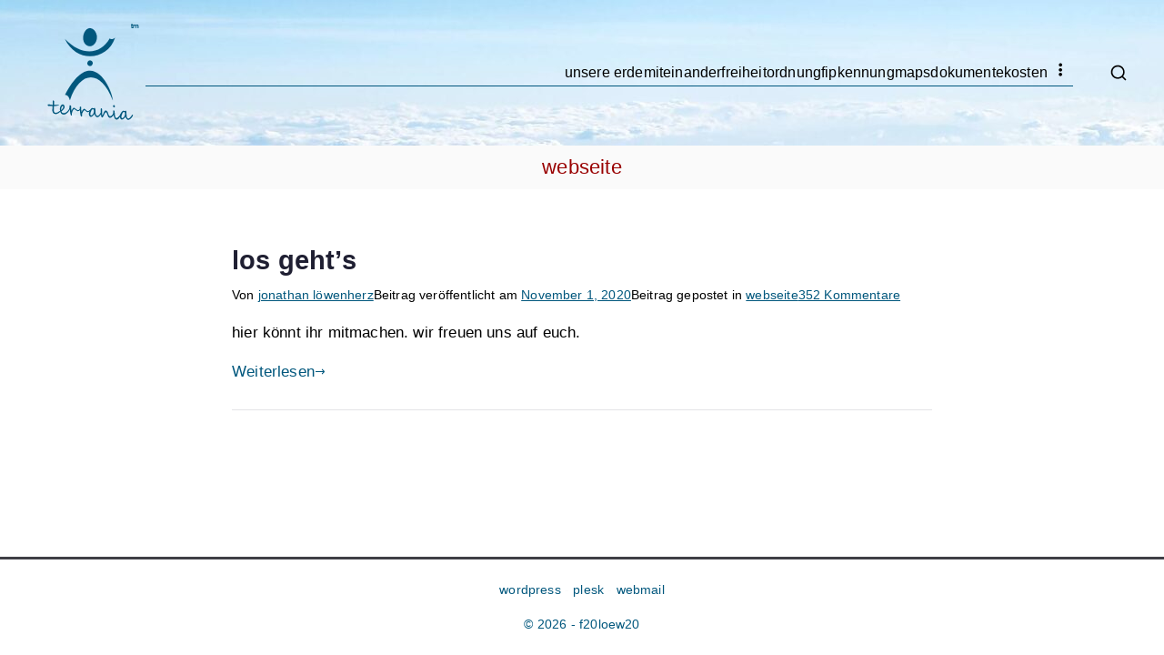

--- FILE ---
content_type: image/svg+xml
request_url: https://terrania.online/wp-content/uploads/2022/05/terrania-logo-text_120.svg
body_size: 16628
content:
<?xml version="1.0" encoding="UTF-8" standalone="no"?>
<!-- Created with Inkscape (http://www.inkscape.org/) -->

<svg
   xmlns:dc="http://purl.org/dc/elements/1.1/"
   xmlns:cc="http://creativecommons.org/ns#"
   xmlns:rdf="http://www.w3.org/1999/02/22-rdf-syntax-ns#"
   xmlns:svg="http://www.w3.org/2000/svg"
   xmlns="http://www.w3.org/2000/svg"
   xmlns:sodipodi="http://sodipodi.sourceforge.net/DTD/sodipodi-0.dtd"
   xmlns:inkscape="http://www.inkscape.org/namespaces/inkscape"
   width="120"
   height="120"
   viewBox="0 0 31.749998 31.750001"
   version="1.1"
   id="svg2679"
   inkscape:version="0.92.5 (2060ec1f9f, 2020-04-08)"
   sodipodi:docname="terrania-logo-text_120.svg">
  <defs
     id="defs2673" />
  <sodipodi:namedview
     id="base"
     pagecolor="#ffffff"
     bordercolor="#666666"
     borderopacity="1.0"
     inkscape:pageopacity="0.0"
     inkscape:pageshadow="2"
     inkscape:zoom="2.8284271"
     inkscape:cx="98.22509"
     inkscape:cy="-1.7443723"
     inkscape:document-units="mm"
     inkscape:current-layer="layer1"
     showgrid="false"
     units="px"
     inkscape:window-width="1600"
     inkscape:window-height="876"
     inkscape:window-x="0"
     inkscape:window-y="0"
     inkscape:window-maximized="1" />
  <metadata
     id="metadata2676">
    <rdf:RDF>
      <cc:Work
         rdf:about="">
        <dc:format>image/svg+xml</dc:format>
        <dc:type
           rdf:resource="http://purl.org/dc/dcmitype/StillImage" />
        <dc:title></dc:title>
      </cc:Work>
    </rdf:RDF>
  </metadata>
  <g
     inkscape:label="Ebene 1"
     inkscape:groupmode="layer"
     id="layer1"
     transform="translate(0,-265.24998)">
    <g
       transform="matrix(0.06201172,0,0,0.06201172,30.261718,-4.9505873)"
       id="g2543"
       inkscape:export-xdpi="96"
       inkscape:export-ydpi="96">
      <path
         inkscape:connector-curvature="0"
         id="rect2487"
         d="M -488.00001,4357.25 H 24.000031 v 512 H -488.00001 Z"
         style="opacity:0.25;fill:none;fill-opacity:1;stroke:none;stroke-width:0.8339237;stroke-miterlimit:4;stroke-dasharray:none;stroke-opacity:1" />
      <g
         id="g2522">
        <g
           id="g14965-3"
           transform="matrix(0.48129982,0.04210826,0.08486614,0.48129982,99.89919,4280.6234)">
          <g
             id="g14967-6"
             transform="matrix(0.82271636,0,0,0.82271636,11.97768,220.0943)"
             style="fill:#01577d;fill-opacity:1;stroke:none">
            <path
               style="font-style:normal;font-variant:normal;font-weight:normal;font-stretch:normal;font-size:225px;line-height:125%;font-family:'Segoe Script';-inkscape-font-specification:'Segoe Script';letter-spacing:0px;word-spacing:0px;fill:#01577d;fill-opacity:1;stroke:none;stroke-width:2;stroke-linecap:butt;stroke-linejoin:miter;stroke-miterlimit:4;stroke-dasharray:none;stroke-opacity:1"
               d="m -699.01127,1096.4554 c -9.4633,-0.1132 -17.2737,7.2728 -22.0721,14.9122 -7.6736,12.269 -32.6794,53.1506 -18.2139,61.8256 19.5875,2.1385 37.7815,-31.837 43.5183,-44.8105 4.1602,-9.6599 6.2803,-28.9206 -3.2323,-31.9273 z m 22.4658,89.7622 c -11.65824,-6.4017 -14.2464,-21.6221 -16.7436,-34.0083 -11.1173,14.1764 -43.852,49.7063 -60.2438,35.0739 -17.8134,-19.163 0.5305,-52.7755 10.2162,-69.8486 8.4924,-12.989 17.4379,-24.9408 28.2095,-32.2049 10.7716,-7.2641 26.1719,4.9944 30.193,-2.403 3.3437,-6.1513 10.0467,-5.1064 12.2041,3.9981 1.2706,5.3625 -0.287,15.2141 -1.6733,23.4868 -2.3867,16.8752 -10.3624,50.9184 4.4165,59.4758 24.72149,10.8876 60.78293,-56.9322 68.59411,-50.5284 10.85093,8.8959 -50.99372,80.2357 -75.17271,66.9586 z"
               id="path14969-7"
               inkscape:connector-curvature="0"
               sodipodi:nodetypes="cccccsccczssccss" />
            <path
               sodipodi:nodetypes="scczccccsscs"
               inkscape:connector-curvature="0"
               id="path14971-5"
               d="m -1142.0595,1137.4501 c -13.6463,-1.0283 -25.1176,-22.3352 -29.5939,-23.0147 -12.8295,6.0687 -29.6776,33.1417 -37.6095,45.7747 -3.4078,12.6137 -2.315,39.0148 -14.8408,36.8004 -12.5258,-2.2144 -5.6238,-51.1086 -4.6988,-68.5699 0.7979,-9.4401 3.9222,-40.1392 3.9222,-40.1392 1.2463,-11.6711 20.2986,-14.1921 17.6835,-3.0475 -2.5573,17.619 -6.4206,38.0261 -5.4486,54.6966 12.1455,-15.1466 28.256,-41.3201 42.111,-39.9902 6.1724,0.5925 18.4071,22.5478 30.0293,24.6806 14.4304,2.6481 34.5439,-17.9055 41.4595,-22.1774 3.3458,11.7751 -26.1944,36.254 -43.0139,34.9866 z"
               style="font-style:normal;font-variant:normal;font-weight:normal;font-stretch:normal;font-size:225px;line-height:125%;font-family:'Segoe Script';-inkscape-font-specification:'Segoe Script';letter-spacing:0px;word-spacing:0px;fill:#01577d;fill-opacity:1;stroke:none;stroke-width:2;stroke-linecap:butt;stroke-linejoin:miter;stroke-miterlimit:4;stroke-dasharray:none;stroke-opacity:1" />
            <path
               style="font-style:normal;font-variant:normal;font-weight:normal;font-stretch:normal;font-size:225px;line-height:125%;font-family:'Segoe Script';-inkscape-font-specification:'Segoe Script';letter-spacing:0px;word-spacing:0px;fill:#01577d;fill-opacity:1;stroke:none;stroke-width:2;stroke-linecap:butt;stroke-linejoin:miter;stroke-miterlimit:4;stroke-dasharray:none;stroke-opacity:1"
               d="m -1067.0419,1096.3108 c -9.4633,-0.1132 -17.2737,7.2728 -22.0721,14.9122 -7.6736,12.269 -32.6794,53.1506 -18.2139,61.8256 19.5875,2.1385 37.7815,-31.837 43.5183,-44.8105 4.1602,-9.6599 6.2803,-28.9206 -3.2323,-31.9273 z m 22.4658,89.7622 c -11.1794,-7.2054 -14.2464,-21.6221 -16.7436,-34.0083 -11.1173,14.1764 -43.852,49.7063 -60.2438,35.0739 -17.8134,-19.163 0.5305,-52.7755 10.2162,-69.8486 8.4924,-12.989 17.4379,-24.9408 28.2095,-32.2049 10.7716,-7.2641 26.1719,4.9944 30.193,-2.403 3.3437,-6.1513 10.0467,-5.1064 12.2041,3.9981 1.2706,5.3625 -0.287,15.2141 -1.6733,23.4868 -2.3867,16.8752 -10.3624,50.9184 4.4165,59.4758 24.2419,15.8971 66.09023,-60.3988 67.67757,-58.9076 13.165,12.3677 -47.63807,92.4939 -74.25617,75.3378 z"
               id="path14973-3"
               inkscape:connector-curvature="0"
               sodipodi:nodetypes="cccccsccczssccss" />
            <path
               style="font-style:normal;font-variant:normal;font-weight:normal;font-stretch:normal;font-size:225px;line-height:125%;font-family:'Segoe Script';-inkscape-font-specification:'Segoe Script';letter-spacing:0px;word-spacing:0px;fill:#01577d;fill-opacity:1;stroke:none;stroke-width:2;stroke-linecap:butt;stroke-linejoin:miter;stroke-miterlimit:4;stroke-dasharray:none;stroke-opacity:1"
               d="m -1561.2495,1164.1773 c -0.3252,-20.2544 14.5152,-58.4972 10.9384,-62.1328 -3.5768,-3.6356 -31.2658,0.1063 -48.9962,1.2883 -3.9006,0.26 -11.9482,-9.5716 0,-18.6453 9.5799,-0.6856 53.9946,1.8256 53.9946,1.8256 5.106,-4.2263 7.5138,-49.388 9.8807,-47.0211 2.3576,-13.9494 16.0803,-4.171 15.4638,-0.8822 0,0 -8.3608,38.2449 -7.6588,44.8449 0.702,6.6 56.6286,-9.1339 61.1436,-2.6151 -1.707,6.295 -45.1264,16.0181 -65.5353,19.5071 -5.3598,19.9207 -10.6642,40.1935 -11.1109,60.9527 -0.1101,7.1578 2.9577,16.1573 11.2462,16.5696 16.9557,1.5834 32.6725,-6.9727 46.0421,-16.6717 6.652,-3.8874 18.6585,-13.2248 25.891,-16.0232 0,0 -7.5445,14.6978 -11.0263,18.2376 -11.0632,10.4602 -23.8687,19.2152 -37.7268,25.3973 -12.622,5.4745 -28.3448,8.6671 -40.6987,0.8171 -8.3593,-5.3689 -11.8822,-15.809 -11.8454,-25.4488 z"
               id="path14975-5"
               inkscape:connector-curvature="0"
               sodipodi:nodetypes="czscscczccccccccccc" />
            <path
               sodipodi:nodetypes="zcccccccccccczczcccccc"
               style="font-style:normal;font-variant:normal;font-weight:normal;font-stretch:normal;font-size:225px;line-height:125%;font-family:'Segoe Script';-inkscape-font-specification:'Segoe Script';letter-spacing:0px;word-spacing:0px;fill:#01577d;fill-opacity:1;stroke:none;stroke-width:1.94340479;stroke-linecap:butt;stroke-linejoin:miter;stroke-miterlimit:4;stroke-dasharray:none;stroke-opacity:1"
               d="m -1339.7217,1111.1355 c -4.2065,8.0076 -9.144,14.2337 -13.1108,20.2648 -14.5945,19.5599 -31.6724,37.467 -51.8803,50.2178 -10.714,6.6308 -23.0388,11.6909 -35.5939,9.6465 -10.6703,-0.8937 -20.7951,-7.9753 -24.868,-18.7897 -5.635,-14.3287 -4.0217,-30.5282 -1.3205,-45.3911 4.2596,-19.5571 14.0754,-38.3365 29.14,-50.5388 5.7691,-3.9425 12.9081,-8.0565 19.904,-5.9506 9.422,3.5786 13.7399,15.532 12.189,25.5878 -1.6967,16.1355 -13.6773,27.4145 -23.9949,37.8926 -7.3578,7.2795 -15.4117,13.6834 -23.1005,20.5444 -0.091,7.9751 4.16,16.4192 11.7483,18.4364 14.5352,3.9319 29.5502,-2.5037 41.6206,-10.9795 13.6815,-9.837 29.0068,-24.1012 37.0747,-34.6853 8.0677,-10.5841 16.3872,-29.7292 17.4151,-34.6605 2.8129,-2.2024 8.9836,10.3976 4.7772,18.4052 z m -80.8471,-15.1833 c 0.6802,-6.8725 -6.8965,-10.8713 -11.4736,-5.7815 -9.5366,8.9084 -14.814,21.9465 -18.3372,34.7408 -0.7797,4.162 -3.4819,12.9363 -1.9988,14.2903 10.0067,-9.1887 20.4913,-18.3217 27.8104,-30.2342 2.2498,-3.908 4.0265,-8.3427 3.9992,-13.0154 z"
               id="path14977-6"
               inkscape:connector-curvature="0" />
            <path
               style="font-style:normal;font-variant:normal;font-weight:normal;font-stretch:normal;font-size:225px;line-height:125%;font-family:'Segoe Script';-inkscape-font-specification:'Segoe Script';letter-spacing:0px;word-spacing:0px;fill:#01577d;fill-opacity:1;stroke:none;stroke-width:2;stroke-linecap:butt;stroke-linejoin:miter;stroke-miterlimit:4;stroke-dasharray:none;stroke-opacity:1"
               d="m -1256.9471,1135.9689 c -13.6463,-1.0283 -33.1176,-22.3352 -37.5939,-23.0147 -12.8295,6.0687 -30.2604,34.0583 -33.6095,45.7747 -7.074,11.6971 -2.315,39.0148 -14.8408,36.8004 -12.5258,-2.2144 -5.6238,-51.1086 -4.6988,-68.5699 0.7979,-9.4401 3.9222,-48.1392 3.9222,-48.1392 1.2463,-11.6711 20.2986,-6.1921 17.6835,4.9525 -2.5573,17.619 -6.4206,38.0261 -5.4486,54.6966 12.1455,-15.1466 24.256,-41.3201 38.111,-39.9902 6.1724,0.5925 26.4071,22.5478 38.0293,24.6806 14.4304,2.6481 30.5439,-17.9055 37.4595,-22.1774 3.3458,11.7751 -22.1944,36.254 -39.0139,34.9866 z"
               id="path14979-2"
               inkscape:connector-curvature="0"
               sodipodi:nodetypes="scczccccsscs" />
            <path
               style="font-style:normal;font-variant:normal;font-weight:normal;font-stretch:normal;font-size:225px;line-height:125%;font-family:'Segoe Script';-inkscape-font-specification:'Segoe Script';letter-spacing:0px;word-spacing:0px;fill:#01577d;fill-opacity:1;stroke:none;stroke-width:1.90807641;stroke-linecap:butt;stroke-linejoin:miter;stroke-miterlimit:4;stroke-dasharray:none;stroke-opacity:1"
               d="m -818.24894,1106.5877 c -1.24308,14.0642 -10.45878,29.9509 -17.79253,40.7942 -11.76742,14.8999 -25.59226,31.0271 -44.17938,34.2087 -10.56049,2.2512 -20.20206,-6.3218 -22.98418,-17.1593 -4.5549,-14.2953 -4.19713,-30.4788 -11.52058,-43.6363 -9.32193,-7.3444 -17.06157,8.0179 -22.37451,14.7355 -12.16966,17.8056 -21.64591,38.8642 -38.50608,52.0477 -11.82839,-2.8771 -8.50043,-19.272 -8.47377,-29.1138 1.28598,-18.3415 4.46708,-50.4246 7.24212,-68.5196 4.70858,-21.2135 20.47165,-13.5834 16.57805,-0.8395 0,0 -10.44943,52.278 -9.43446,72.2156 13.37985,-13.166 19.69751,-32.5831 31.33324,-47.406 6.33603,-10.4261 18.857,-18.8517 30.23707,-13.3279 12.05267,8.8008 11.59768,26.429 14.38725,40.3645 1.04037,10.5944 6.19009,25.3588 18.3193,22.34 14.30396,-3.4527 23.80116,-17.2613 33.95974,-27.7988 2.4331,-5.1503 23.7,-35.1294 23.20872,-28.905 z"
               id="path14981-9"
               inkscape:connector-curvature="0"
               sodipodi:nodetypes="ccccccccccccccccc" />
            <path
               style="font-style:normal;font-variant:normal;font-weight:normal;font-stretch:normal;font-size:225px;line-height:125%;font-family:'Segoe Script';-inkscape-font-specification:'Segoe Script';letter-spacing:0px;word-spacing:0px;fill:#01577d;fill-opacity:1;stroke:none;stroke-width:1.8350538;stroke-linecap:butt;stroke-linejoin:miter;stroke-miterlimit:4;stroke-dasharray:none;stroke-opacity:1"
               d="m -798.68933,1034.4288 c -0.10708,8.146 -4.20515,17.2586 -11.93869,17.2485 -6.13979,-0.01 -13.70393,-6.9066 -9.23501,-16.6543 3.14479,-6.8595 6.51682,-10.343 13.89148,-9.1361 4.05177,0.6631 7.35353,3.1172 7.28222,8.5419 z m 48.94507,111.0701 c -12.46637,18.0399 -26.35362,35.393 -43.54818,47.0643 -9.57123,6.4902 -23.43547,6.4977 -30.73237,-4.4357 -17.81121,-25.3417 -4.62624,-89.9717 -4.43057,-93.7174 0.49069,-9.393 13.05828,-7.7103 14.4328,1.2081 1.92635,12.4989 -9.1107,53.861 -0.0781,76.4002 2.5905,6.6898 9.60816,6.1312 14.5001,3.9692 15.0922,-6.674 27.12063,-20.0708 38.62905,-33.0148 6.71893,-8.0055 13.44081,-15.5771 18.9681,-24.7294 2.50663,10.8628 -4.7859,22.4833 -7.74078,27.2555 z"
               id="path14983-1"
               inkscape:connector-curvature="0"
               sodipodi:nodetypes="ssssscccssccccc" />
          </g>
        </g>
        <g
           transform="matrix(0.38578687,0,0,0.38578687,-509.58169,4295.1423)"
           id="g14713-2">
          <path
             inkscape:connector-curvature="0"
             style="color:#000000;clip-rule:nonzero;display:inline;overflow:visible;visibility:visible;opacity:1;isolation:auto;mix-blend-mode:normal;color-interpolation:sRGB;color-interpolation-filters:linearRGB;solid-color:#000000;solid-opacity:1;fill:#01577d;fill-opacity:1;fill-rule:nonzero;stroke:#01577d;stroke-width:0.9267658;stroke-linecap:round;stroke-linejoin:round;stroke-miterlimit:4;stroke-dasharray:none;stroke-dashoffset:0;stroke-opacity:1;color-rendering:auto;image-rendering:auto;shape-rendering:auto;text-rendering:auto;enable-background:accumulate"
             d="m 724.08412,738.27195 c -15.61896,9.90547 -33.95928,3.78251 -43.86491,-11.83649 -9.9053,-15.619 -2.9223,-37.80191 12.69666,-47.7074 15.61899,-9.90549 33.95931,-3.78252 43.86493,11.83649 9.90529,15.61899 2.9223,37.80191 -12.69668,47.7074 z"
             id="path14715-7"
             sodipodi:nodetypes="sssss" />
          <path
             style="color:#000000;clip-rule:nonzero;display:inline;overflow:visible;visibility:visible;opacity:1;isolation:auto;mix-blend-mode:normal;color-interpolation:sRGB;color-interpolation-filters:linearRGB;solid-color:#000000;solid-opacity:1;fill:#01577d;fill-opacity:1;fill-rule:nonzero;stroke:#01577d;stroke-width:0.77417332;stroke-linecap:round;stroke-linejoin:round;stroke-miterlimit:4;stroke-dasharray:none;stroke-dashoffset:0;stroke-opacity:1;color-rendering:auto;image-rendering:auto;shape-rendering:auto;text-rendering:auto;enable-background:accumulate"
             d="m 699.93482,282.89412 c -43.97587,5.45141 -76.98826,64.14257 -74.88082,122.79115 2.17553,60.54051 40.95479,98.14534 87.04848,96.08135 46.09299,-2.06366 86.0283,-62.95917 79.16753,-123.15622 -6.1367,-53.84106 -47.12526,-101.19664 -91.33519,-95.71628 z"
             id="path14717-0"
             inkscape:connector-curvature="0"
             sodipodi:nodetypes="sssss" />
          <path
             style="fill:#01577d;fill-opacity:1;fill-rule:evenodd;stroke:#01577d;stroke-width:0.90065402px;stroke-linecap:butt;stroke-linejoin:miter;stroke-opacity:1"
             d="m 948.31932,406.065 c 22.3431,21.51308 52.47118,3.51039 64.63478,-7.99551 C 921.99064,673.1388 546.33855,713.63529 404.02474,414.55733 622.5775,635.82441 840.53973,592.91487 948.31932,406.065 Z"
             id="path14719-9"
             inkscape:connector-curvature="0"
             sodipodi:nodetypes="cccc" />
          <path
             style="fill:#01577d;fill-opacity:1;fill-rule:evenodd;stroke:#01577d;stroke-width:0.92446584px;stroke-linecap:butt;stroke-linejoin:miter;stroke-opacity:1"
             d="m 404.67507,1093.7937 c 337.61644,-649.10547 581.50073,-34.573 579.96504,64.9704 -148.48277,-386.76185 -401.92695,-356.56859 -521.09339,-0.574 0,0 -13.11515,-66.9635 -58.87165,-64.3964 z"
             id="path14721-3"
             inkscape:connector-curvature="0"
             sodipodi:nodetypes="cccc" />
        </g>
      </g>
      <text
         id="text2448"
         y="4402.4497"
         x="-43.56337"
         style="font-style:normal;font-weight:normal;font-size:34.56701279px;line-height:1.25;font-family:sans-serif;letter-spacing:0px;word-spacing:0px;fill:#01577d;fill-opacity:1;stroke:#01577d;stroke-width:0.86417538;stroke-opacity:1"
         xml:space="preserve"><tspan
           style="fill:#01577d;fill-opacity:1;stroke:#01577d;stroke-width:0.86417538;stroke-opacity:1"
           y="4402.4497"
           x="-43.56337"
           id="tspan2446"
           sodipodi:role="line">tm</tspan></text>
    </g>
  </g>
</svg>
